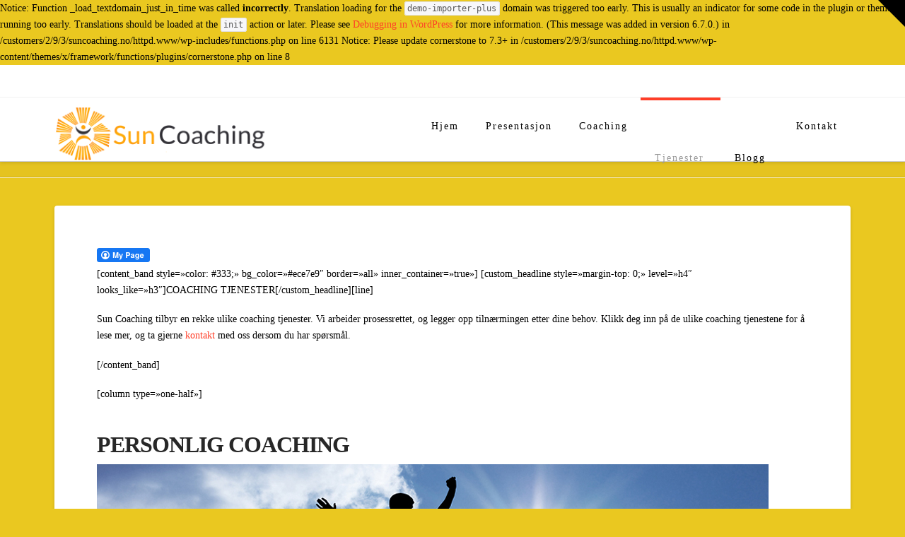

--- FILE ---
content_type: text/javascript
request_url: https://suncoaching.no/wp-content/plugins/email-domain-checker/js/email_domain_checker.js
body_size: 466
content:
var SUBMITTABLE = false;
var SUBMITTING = false;

jQuery(document).ready(function() {
	jQuery(".make_purchase").click(function(){
		SUBMITTING = true;
		if(SUBMITTABLE){
			return true;
		}else{
			checkFunction();
			return false;
		}
	});
	
	var checkFunction = function() {
		jQuery('p.wpsc_email_address_p').append('<div id="wp_email"></div>');
		jQuery('#wp_email').html('<img src='+site+'/wp-content/plugins/email-domain-checker/Processing1.gif width="22px" height="22px"><br/><p style="color:black;"> Checking for valid domain!</p>');
		var full_email=jQuery('.wpsc_email_address input').val();
		jQuery.get( site+"/wp-admin/admin-ajax.php", {emailcheck:full_email,action:"email"},function (data){
			var json = jQuery.parseJSON(data);
			jQuery('#wp_email').html(json);
			if(jQuery("#wp_email span b").html() == "Email address is valid. Specified domain exists"){
				SUBMITTABLE = true;
				if (SUBMITTING){
					jQuery(".make_purchase").click();
				}
			}else{
				SUBMITTABLE = false;
				SUBMITTING = false;
			}			
		});
		return false;
	};

	function inputBlured (){
		SUBMITTING = false;
		checkFunction();
	}
	
	jQuery('.wpsc_email_address input').on('blur', inputBlured);
});
